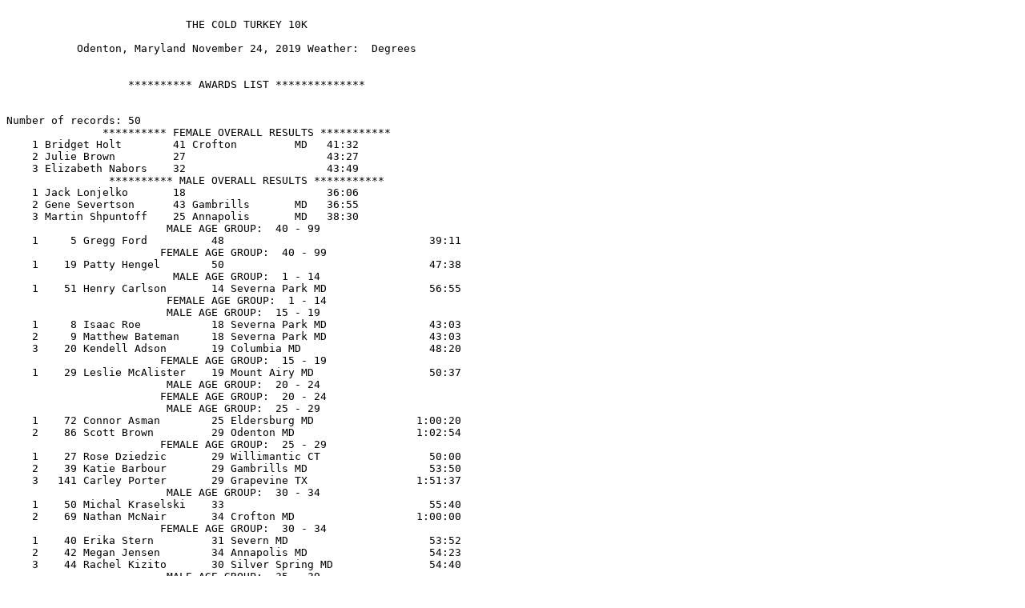

--- FILE ---
content_type: text/plain
request_url: http://www.mdtiming.com/2019/CoolTur2019-Awards.TXT
body_size: 2524
content:

                            THE COLD TURKEY 10K

           Odenton, Maryland November 24, 2019 Weather:  Degrees


                   ********** AWARDS LIST **************


Number of records: 50 
               ********** FEMALE OVERALL RESULTS ***********
    1 Bridget Holt        41 Crofton         MD   41:32 
    2 Julie Brown         27                      43:27 
    3 Elizabeth Nabors    32                      43:49 
                ********** MALE OVERALL RESULTS ***********
    1 Jack Lonjelko       18                      36:06 
    2 Gene Severtson      43 Gambrills       MD   36:55 
    3 Martin Shpuntoff    25 Annapolis       MD   38:30 
                         MALE AGE GROUP:  40 - 99
    1     5 Gregg Ford          48                                39:11 
                        FEMALE AGE GROUP:  40 - 99
    1    19 Patty Hengel        50                                47:38 
                          MALE AGE GROUP:  1 - 14
    1    51 Henry Carlson       14 Severna Park MD                56:55 
                         FEMALE AGE GROUP:  1 - 14
                         MALE AGE GROUP:  15 - 19
    1     8 Isaac Roe           18 Severna Park MD                43:03 
    2     9 Matthew Bateman     18 Severna Park MD                43:03 
    3    20 Kendell Adson       19 Columbia MD                    48:20 
                        FEMALE AGE GROUP:  15 - 19
    1    29 Leslie McAlister    19 Mount Airy MD                  50:37 
                         MALE AGE GROUP:  20 - 24
                        FEMALE AGE GROUP:  20 - 24
                         MALE AGE GROUP:  25 - 29
    1    72 Connor Asman        25 Eldersburg MD                1:00:20 
    2    86 Scott Brown         29 Odenton MD                   1:02:54 
                        FEMALE AGE GROUP:  25 - 29
    1    27 Rose Dziedzic       29 Willimantic CT                 50:00 
    2    39 Katie Barbour       29 Gambrills MD                   53:50 
    3   141 Carley Porter       29 Grapevine TX                 1:51:37 
                         MALE AGE GROUP:  30 - 34
    1    50 Michal Kraselski    33                                55:40 
    2    69 Nathan McNair       34 Crofton MD                   1:00:00 
                        FEMALE AGE GROUP:  30 - 34
    1    40 Erika Stern         31 Severn MD                      53:52 
    2    42 Megan Jensen        34 Annapolis MD                   54:23 
    3    44 Rachel Kizito       30 Silver Spring MD               54:40 
                         MALE AGE GROUP:  35 - 39
    1     4 Casey Rayburg       39 Annapolis MD                   38:57 
    2    17 Eric Romanczyk      37 Crofton MD                     47:22 
    3    28 Jason Wells         36                                50:28 
                        FEMALE AGE GROUP:  35 - 39
    1    13 Colleen Gibson      38 Arnold MD                      44:43 
    2    32 Sarah Kafka         37 Arnold MD                      51:30 
    3    33 Katherine Mitchell  36 New Market MD                  52:01 
                         MALE AGE GROUP:  40 - 44
    1    14 Gregory Su          40 San Jose CA                    45:05 
    2    21 Steven Bak          43 Damascus MD                    48:44 
    3    24 Jon Schraft         41                                49:13 

                        FEMALE AGE GROUP:  40 - 44
    1    30 Sarah Hendricks     41 Gambrills MD                   50:57 
    2    63 Alicia O'Brien      40 Annapolis MD                   59:22 
    3    79 Jennie Roe          44 Severna Park MD              1:01:59 
                         MALE AGE GROUP:  45 - 49
    1     7 Karsten Brown       45 Front Royal VA                 42:08 
    2    10 Daniel Kostecka     49 Odenton MD                     43:20 
    3    41 Robert Mamula       48 Severn MD                      54:17 
                        FEMALE AGE GROUP:  45 - 49
    1    52 Katey Wurstner      47 Glen Burnie MD                 57:07 
    2    56 Ann Garduno--Dauber 48 Severna Park MD                58:07 
    3    78 Georgina Woiak      46 Baltimore MD                 1:01:57 
                         MALE AGE GROUP:  50 - 54
    1    16 David Gallerizzo    51 Severn MD                      47:07 
    2    35 Henry Schut         50 Glen Burnie MD                 53:00 
    3    36 Nicholas Clappsy    54 Annapolis MD                   53:15 
                        FEMALE AGE GROUP:  50 - 54
    1    58 Kathy Jimenez       53 Ellicott City MD               58:21 
    2    66 Carol Wesolowski    53                                59:44 
    3    91 Monica Meier Beck   52 Columbia MD                  1:03:31 
                         MALE AGE GROUP:  55 - 59
    1    15 David Corrigan      59 Glen Burnie MD                 46:57 
    2    18 Tom Hoffacker       58 Annapolis MD                   47:29 
    3    31 Guy Johnson         55 Newark DE                      51:17 
                        FEMALE AGE GROUP:  55 - 59
    1    22 Mary Morgan         55                                48:50 
    2    43 Jane Meyer          59 Annapolis MD                   54:30 
    3    53 Cindy Myers         56 Crownsville MD                 57:18 
                         MALE AGE GROUP:  60 - 64
    1    55 James Rodak         62 Arnold MD                      57:42 
    2    57 John Stevens        60 Odenton MD                     58:08 
    3    74 Ray Moody           64 Riva MD                      1:01:00 
                        FEMALE AGE GROUP:  60 - 64
    1    60 Lisa Lowe           61 Ellicott City MD               58:59 
    2    83 Mary McCall         60 Deale MD                     1:02:37 
    3   103 Ann M Bostic        61 Reisterstown MD              1:09:14 
                         MALE AGE GROUP:  65 - 69
    1    62 Hoyt Cruze          68 Crofton MD                     59:06 
    2    67 Roy Lehson          69                                59:45 
    3    95 Larry Puglisi       65                              1:04:14 
                        FEMALE AGE GROUP:  65 - 69
    1    80 Delia Edelmann      67 Annapolis MD                 1:02:26 
    2    87 Kathy Hennes        67                              1:03:02 
    3   106 Karen Levin         69                              1:10:54 
                         MALE AGE GROUP:  70 - 74
    1    45 Tom Lyden           70 Bowie MD                       54:47 
    2    97 Dennis Meyer        70 Annapolis MD                 1:05:45 
    3   102 Bobby Levin         71                              1:08:50 
                        FEMALE AGE GROUP:  70 - 74
                         MALE AGE GROUP:  75 - 99
    1   119 Tom Goodridge       80                              1:17:29 
    2   133 John Koletty        77                              1:24:36 
    3   139 Alan Wycherley      77 Annapolis MD                 1:36:43 
                        FEMALE AGE GROUP:  75 - 99
    1   136 Jeanette A Novak    75 Damascus MD                  1:29:00 

